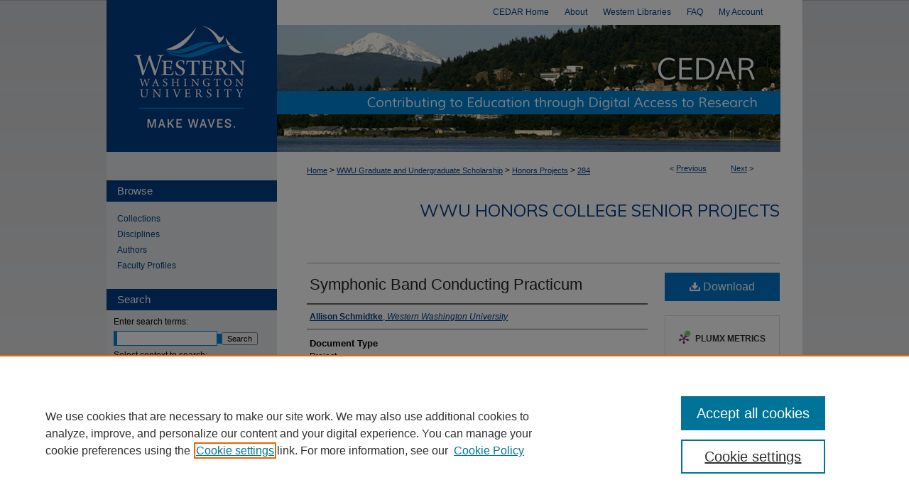

--- FILE ---
content_type: text/html; charset=UTF-8
request_url: https://cedar.wwu.edu/wwu_honors/284/
body_size: 8047
content:

<!DOCTYPE html>
<html lang="en">
<head><!-- inj yui3-seed: --><script type='text/javascript' src='//cdnjs.cloudflare.com/ajax/libs/yui/3.6.0/yui/yui-min.js'></script><script type='text/javascript' src='//ajax.googleapis.com/ajax/libs/jquery/1.10.2/jquery.min.js'></script><!-- Adobe Analytics --><script type='text/javascript' src='https://assets.adobedtm.com/4a848ae9611a/d0e96722185b/launch-d525bb0064d8.min.js'></script><script type='text/javascript' src=/assets/nr_browser_production.js></script>

<!-- def.1 -->
<meta charset="utf-8">
<meta name="viewport" content="width=device-width">
<title>
"Symphonic Band Conducting Practicum" by Allison Schmidtke
</title>


<!-- FILE article_meta-tags.inc --><!-- FILE: /srv/sequoia/main/data/assets/site/article_meta-tags.inc -->
<meta itemprop="name" content="Symphonic Band Conducting Practicum">
<meta property="og:title" content="Symphonic Band Conducting Practicum">
<meta name="twitter:title" content="Symphonic Band Conducting Practicum">
<meta property="article:author" content="Allison Schmidtke">
<meta name="author" content="Allison Schmidtke">
<meta name="robots" content="noodp, noydir">
<meta name="description" content="Most music education majors take a year-long sequence of conducting classes in their junior year, about two years before we student teach. Unfortunately, of necessity, these conducting classes are rather contrived. Over the period of each quarter, we conducted our ensemble of cooperative, musically mature peers through about five eight- measure exercises focusing on a specific skill. Of course, since actual technique is only one (small) aspect of work on a podium, we were also introduced to the process of score study with its multitude of layers such as consideration of harmonic structure, stylistic elements, orchestration, context (historical influences, information about the composer, significance of composition), etc. At the end of that year, then, we fulfill the conducting requirement with merely seeds of knowledge and a handful of isolated skills in our bag of tricks. Oh yeah, we have a baton to show for it, too.">
<meta itemprop="description" content="Most music education majors take a year-long sequence of conducting classes in their junior year, about two years before we student teach. Unfortunately, of necessity, these conducting classes are rather contrived. Over the period of each quarter, we conducted our ensemble of cooperative, musically mature peers through about five eight- measure exercises focusing on a specific skill. Of course, since actual technique is only one (small) aspect of work on a podium, we were also introduced to the process of score study with its multitude of layers such as consideration of harmonic structure, stylistic elements, orchestration, context (historical influences, information about the composer, significance of composition), etc. At the end of that year, then, we fulfill the conducting requirement with merely seeds of knowledge and a handful of isolated skills in our bag of tricks. Oh yeah, we have a baton to show for it, too.">
<meta name="twitter:description" content="Most music education majors take a year-long sequence of conducting classes in their junior year, about two years before we student teach. Unfortunately, of necessity, these conducting classes are rather contrived. Over the period of each quarter, we conducted our ensemble of cooperative, musically mature peers through about five eight- measure exercises focusing on a specific skill. Of course, since actual technique is only one (small) aspect of work on a podium, we were also introduced to the process of score study with its multitude of layers such as consideration of harmonic structure, stylistic elements, orchestration, context (historical influences, information about the composer, significance of composition), etc. At the end of that year, then, we fulfill the conducting requirement with merely seeds of knowledge and a handful of isolated skills in our bag of tricks. Oh yeah, we have a baton to show for it, too.">
<meta property="og:description" content="Most music education majors take a year-long sequence of conducting classes in their junior year, about two years before we student teach. Unfortunately, of necessity, these conducting classes are rather contrived. Over the period of each quarter, we conducted our ensemble of cooperative, musically mature peers through about five eight- measure exercises focusing on a specific skill. Of course, since actual technique is only one (small) aspect of work on a podium, we were also introduced to the process of score study with its multitude of layers such as consideration of harmonic structure, stylistic elements, orchestration, context (historical influences, information about the composer, significance of composition), etc. At the end of that year, then, we fulfill the conducting requirement with merely seeds of knowledge and a handful of isolated skills in our bag of tricks. Oh yeah, we have a baton to show for it, too.">
<meta name="keywords" content="Conducting practicum, Music education">
<meta name="bepress_citation_series_title" content="WWU Honors College Senior Projects">
<meta name="bepress_citation_author" content="Schmidtke, Allison">
<meta name="bepress_citation_author_institution" content="Western Washington University">
<meta name="bepress_citation_title" content="Symphonic Band Conducting Practicum">
<meta name="bepress_citation_date" content="1998">
<!-- FILE: /srv/sequoia/main/data/assets/site/ir_download_link.inc -->
<!-- FILE: /srv/sequoia/main/data/assets/site/article_meta-tags.inc (cont) -->
<meta name="bepress_citation_pdf_url" content="https://cedar.wwu.edu/cgi/viewcontent.cgi?article=1284&amp;context=wwu_honors">
<meta name="bepress_citation_abstract_html_url" content="https://cedar.wwu.edu/wwu_honors/284">
<meta name="bepress_citation_online_date" content="2019/11/15">
<meta name="viewport" content="width=device-width">
<!-- Additional Twitter data -->
<meta name="twitter:card" content="summary">
<!-- Additional Open Graph data -->
<meta property="og:type" content="article">
<meta property="og:url" content="https://cedar.wwu.edu/wwu_honors/284">
<meta property="og:site_name" content="Western CEDAR">




<!-- FILE: article_meta-tags.inc (cont) -->
<meta name="bepress_is_article_cover_page" content="1">


<!-- sh.1 -->
<link rel="stylesheet" href="/ir-style.css" type="text/css" media="screen">
<link rel="stylesheet" href="/ir-custom.css" type="text/css" media="screen">
<link rel="stylesheet" href="../ir-custom.css" type="text/css" media="screen">
<link rel="stylesheet" href="/ir-local.css" type="text/css" media="screen">
<link rel="stylesheet" href="../ir-local.css" type="text/css" media="screen">
<link rel="stylesheet" href="/ir-print.css" type="text/css" media="print">
<link type="text/css" rel="stylesheet" href="/assets/floatbox/floatbox.css">
<link rel="alternate" type="application/rss+xml" title="Site Feed" href="/recent.rss">
<link rel="shortcut icon" href="/favicon.ico" type="image/x-icon">
<!--[if IE]>
<link rel="stylesheet" href="/ir-ie.css" type="text/css" media="screen">
<![endif]-->

<!-- JS  -->
<script type="text/javascript" src="/assets/jsUtilities.js"></script>
<script type="text/javascript" src="/assets/footnoteLinks.js"></script>
<script type="text/javascript" src="/assets/scripts/yui-init.pack.js"></script>
<script type="text/javascript" src="/assets/scripts/bepress-init.debug.js"></script>
<script type="text/javascript" src="/assets/scripts/JumpListYUI.pack.js"></script>

<!-- end sh.1 -->




<script type="text/javascript">var pageData = {"page":{"environment":"prod","productName":"bpdg","language":"en","name":"ir_series:article","businessUnit":"els:rp:st"},"visitor":{}};</script>

</head>
<body id="geo-series">
<!-- FILE /srv/sequoia/main/data/cedar.wwu.edu/assets/header.pregen --><!-- This is the mobile navbar file. Do not delete or move from the top of header.pregen -->
<!-- FILE: /srv/sequoia/main/data/assets/site/mobile_nav.inc --><!--[if !IE]>-->
<script src="/assets/scripts/dc-mobile/dc-responsive-nav.js"></script>

<header id="mobile-nav" class="nav-down device-fixed-height" style="visibility: hidden;">
  
  
  <nav class="nav-collapse">
    <ul>
      <li class="menu-item active device-fixed-width"><a href="https://cedar.wwu.edu" title="Home" data-scroll >Home</a></li>
      <li class="menu-item device-fixed-width"><a href="https://cedar.wwu.edu/do/search/advanced/" title="Search" data-scroll ><i class="icon-search"></i> Search</a></li>
      <li class="menu-item device-fixed-width"><a href="https://cedar.wwu.edu/communities.html" title="Browse" data-scroll >Browse Collections</a></li>
      <li class="menu-item device-fixed-width"><a href="/cgi/myaccount.cgi?context=wwu_honors" title="My Account" data-scroll >My Account</a></li>
      <li class="menu-item device-fixed-width"><a href="https://cedar.wwu.edu/about.html" title="About" data-scroll >About</a></li>
      <li class="menu-item device-fixed-width"><a href="https://network.bepress.com" title="Digital Commons Network" data-scroll ><img width="16" height="16" alt="DC Network" style="vertical-align:top;" src="/assets/md5images/8e240588cf8cd3a028768d4294acd7d3.png"> Digital Commons Network™</a></li>
    </ul>
  </nav>
</header>

<script src="/assets/scripts/dc-mobile/dc-mobile-nav.js"></script>
<!--<![endif]-->
<!-- FILE: /srv/sequoia/main/data/cedar.wwu.edu/assets/header.pregen (cont) -->
<div id="wwu">
<div id="container"><a href="#main" class="skiplink" accesskey="2" >Skip to main content</a>



<div id="header">
<div id="subheader">
<!-- FILE: /srv/sequoia/main/data/cedar.wwu.edu/assets/ir_navigation.inc -->
	<div id="tabs">
		<ul>
			<li id="tabone"><a href="https://cedar.wwu.edu" title="CEDAR Home" ><span>CEDAR Home</span></a>
			</li>
			<li id="tabtwo"><a href="https://cedar.wwu.edu/about.html" title="About" ><span>About</span></a>
			</li>
			<li id="tabthree"><a href="http://library.wwu.edu/" title="Western Libraries" ><span>Western Libraries</span></a>
			</li>
			<li id="tabfour"><a href="https://cedar.wwu.edu/faq.html" title="FAQ" ><span>FAQ</span></a>
			</li>
			<li id="tabfive"><a href="https://cedar.wwu.edu/cgi/myaccount.cgi?context=wwu_honors" title="My Account" ><span>My Account</span></a>
			</li>
		</ul>
	</div>

<!-- FILE: /srv/sequoia/main/data/cedar.wwu.edu/assets/header.pregen (cont) -->
</div>
<!-- FILE: /srv/sequoia/main/data/assets/site/ir_logo.inc -->




	<div id="logo">
		<a href="http://www.wwu.edu/" title="Western Washington University" >
			<img alt="Western CEDAR" border="0" width='240' height='179' src="/assets/md5images/98434925aaaff04d8e5b140d06a4a5f4.gif">
		</a>
	</div>








<!-- FILE: /srv/sequoia/main/data/cedar.wwu.edu/assets/header.pregen (cont) -->
<div id="pagetitle">

<h1><a href="https://cedar.wwu.edu" title="Western CEDAR" >Western CEDAR</a></h1>
</div>
</div>

<div id="wrapper">
<div id="content">
<div id="main" class="text">

<script type="text/javascript" src="/assets/floatbox/floatbox.js"></script>  
<!-- FILE: /srv/sequoia/main/data/assets/site/article_pager.inc -->

<div id="breadcrumb"><ul id="pager">

                
                 
<li>&lt; <a href="https://cedar.wwu.edu/wwu_honors/252" class="ignore" >Previous</a></li>
        
        
        

                
                 
<li><a href="https://cedar.wwu.edu/wwu_honors/279" class="ignore" >Next</a> &gt;</li>
        
        
        
<li>&nbsp;</li></ul><div class="crumbs"><!-- FILE: /srv/sequoia/main/data/assets/site/ir_breadcrumb.inc -->

<div class="crumbs" role="navigation" aria-label="Breadcrumb">
	<p>
	
	
			<a href="https://cedar.wwu.edu" class="ignore" >Home</a>
	
	
	
	
	
	
	
	
	
	
	 <span aria-hidden="true">&gt;</span> 
		<a href="https://cedar.wwu.edu/grad_ugrad_schol" class="ignore" >WWU Graduate and Undergraduate Scholarship</a>
	
	
	
	
	
	
	 <span aria-hidden="true">&gt;</span> 
		<a href="https://cedar.wwu.edu/wwu_honors" class="ignore" >Honors Projects</a>
	
	
	
	
	
	 <span aria-hidden="true">&gt;</span> 
		<a href="https://cedar.wwu.edu/wwu_honors/284" class="ignore" aria-current="page" >284</a>
	
	
	
	</p>
</div>


<!-- FILE: /srv/sequoia/main/data/assets/site/article_pager.inc (cont) --></div>
</div>
<!-- FILE: /srv/sequoia/main/data/assets/site/ir_series/article/index.html (cont) -->
<!-- FILE: /srv/sequoia/main/data/assets/site/ir_series/article/article_info.inc --><!-- FILE: /srv/sequoia/main/data/assets/site/openurl.inc -->

























<!-- FILE: /srv/sequoia/main/data/assets/site/ir_series/article/article_info.inc (cont) -->
<!-- FILE: /srv/sequoia/main/data/assets/site/ir_download_link.inc -->









	
	
	
    
    
    
	
		
		
		
	
	
	
	
	
	

<!-- FILE: /srv/sequoia/main/data/assets/site/ir_series/article/article_info.inc (cont) -->
<!-- FILE: /srv/sequoia/main/data/assets/site/ir_series/article/ir_article_header.inc -->


<div id="series-header">
<!-- FILE: /srv/sequoia/main/data/assets/site/ir_series/ir_series_logo.inc -->



 






	
	
	
	
	
	
<!-- FILE: /srv/sequoia/main/data/assets/site/ir_series/article/ir_article_header.inc (cont) --><h2 id="series-title"><a href="https://cedar.wwu.edu/wwu_honors" >WWU Honors College Senior Projects</a></h2></div>
<div style="clear: both">&nbsp;</div>

<div id="sub">
<div id="alpha">
<!-- FILE: /srv/sequoia/main/data/assets/site/ir_series/article/article_info.inc (cont) --><div id='title' class='element'>
<h1><a href='https://cedar.wwu.edu/cgi/viewcontent.cgi?article=1284&amp;context=wwu_honors'>Symphonic Band Conducting Practicum</a></h1>
</div>
<div class='clear'></div>
<div id='authors' class='element'>
<h2 class='visually-hidden'>Authors</h2>
<p class="author"><a href='https://cedar.wwu.edu/do/search/?q=author%3A%22Allison%20Schmidtke%22&start=0&context=5368268'><strong>Allison Schmidtke</strong>, <em>Western Washington University</em></a><br />
</p></div>
<div class='clear'></div>
<div id='document_type' class='element'>
<h2 class='field-heading'>Document Type</h2>
<p>Project</p>
</div>
<div class='clear'></div>
<div id='publication_date' class='element'>
<h2 class='field-heading'>Publication Date</h2>
<p>Spring 1998</p>
</div>
<div class='clear'></div>
<div id='keywords' class='element'>
<h2 class='field-heading'>Keywords</h2>
<p>Conducting practicum, Music education</p>
</div>
<div class='clear'></div>
<div id='abstract' class='element'>
<h2 class='field-heading'>Abstract</h2>
<p>Most music education majors take a year-long sequence of conducting classes in their junior year, about two years before we student teach. Unfortunately, of necessity, these conducting classes are rather contrived. Over the period of each quarter, we conducted our ensemble of cooperative, musically mature peers through about five eight- measure exercises focusing on a specific skill. Of course, since actual technique is only one (small) aspect of work on a podium, we were also introduced to the process of score study with its multitude of layers such as consideration of harmonic structure, stylistic elements, orchestration, context (historical influences, information about the composer, significance of composition), etc. At the end of that year, then, we fulfill the conducting requirement with merely seeds of knowledge and a handful of isolated skills in our bag of tricks. Oh yeah, we have a baton to show for it, too.</p>
</div>
<div class='clear'></div>
<div id='department' class='element'>
<h2 class='field-heading'>Department</h2>
<p>Music</p>
</div>
<div class='clear'></div>
<div id='recommended_citation' class='element'>
<h2 class='field-heading'>Recommended Citation</h2>
<!-- FILE: /srv/sequoia/main/data/assets/site/ir_series/ir_citation.inc --><p>
    Schmidtke, Allison, "Symphonic Band Conducting Practicum" (1998). <em>WWU Honors College Senior Projects</em>.  284.
    <br>
    
    
        https://cedar.wwu.edu/wwu_honors/284
    
</p>
<!-- FILE: /srv/sequoia/main/data/assets/site/ir_series/article/article_info.inc (cont) --></div>
<div class='clear'></div>
<div id='subjects_topical' class='element'>
<h2 class='field-heading'>Subjects - Topical (LCSH)</h2>
<p>Conducting</p>
</div>
<div class='clear'></div>
<div id='subjects_names' class='element'>
<h2 class='field-heading'>Subjects - Names (LCNAF)</h2>
<p>Galbraith, Nancy, 1951- . With brightness round about it</p>
</div>
<div class='clear'></div>
<div id='genre_form' class='element'>
<h2 class='field-heading'>Genre/Form</h2>
<p>student projects; term papers</p>
</div>
<div class='clear'></div>
<div id='wwu_type' class='element'>
<h2 class='field-heading'>Type</h2>
<p>Text</p>
</div>
<div class='clear'></div>
<div id='rights' class='element'>
<h2 class='field-heading'>Rights</h2>
<p>Copying of this document in whole or in part is allowable only for scholarly purposes. It is understood, however, that any copying or publication of this document for commercial purposes, or for financial gain, shall not be allowed without the author’s written permission.</p>
</div>
<div class='clear'></div>
<div id='rights_statement' class='element'>
<h2 class='field-heading'>Rights Statement</h2>
<p>http://rightsstatements.org/vocab/InC/1.0/</p>
</div>
<div class='clear'></div>
<div id='language' class='element'>
<h2 class='field-heading'>Language</h2>
<p>English</p>
</div>
<div class='clear'></div>
<div id='format' class='element'>
<h2 class='field-heading'>Format</h2>
<p>application/pdf</p>
</div>
<div class='clear'></div>
<div id='attach_additional_files' class='element'>
<div class="extra">
    <div class="related"><strong>Additional Files</strong></div>
    <div class="files">
        <span style='font:11px Arial;'><a href='https://cedar.wwu.edu/cgi/viewcontent.cgi?filename=0&amp;article=1284&amp;context=wwu_honors&amp;type=additional'>Schmidtke Concert Program.pdf</a> (1259 kB) <br><em>Department of Music Recital Program</em></span><br />

    </div> <!-- class=files -->
</div> <!-- class=extra> -->
</div>
<div class='clear'></div>
</div>
    </div>
    <div id='beta_7-3'>
<!-- FILE: /srv/sequoia/main/data/assets/site/info_box_7_3.inc --><!-- FILE: /srv/sequoia/main/data/assets/site/openurl.inc -->

























<!-- FILE: /srv/sequoia/main/data/assets/site/info_box_7_3.inc (cont) -->
<!-- FILE: /srv/sequoia/main/data/assets/site/ir_download_link.inc -->









	
	
	
    
    
    
	
		
		
		
	
	
	
	
	
	

<!-- FILE: /srv/sequoia/main/data/assets/site/info_box_7_3.inc (cont) -->


	<!-- FILE: /srv/sequoia/main/data/assets/site/info_box_download_button.inc --><div class="aside download-button">
      <a id="pdf" class="btn" href="https://cedar.wwu.edu/cgi/viewcontent.cgi?article=1284&amp;context=wwu_honors" title="PDF (1.5&nbsp;MB) opens in new window" target="_blank" > 
    	<i class="icon-download-alt" aria-hidden="true"></i>
        Download
      </a>
</div>


<!-- FILE: /srv/sequoia/main/data/assets/site/info_box_7_3.inc (cont) -->
	<!-- FILE: /srv/sequoia/main/data/assets/site/info_box_embargo.inc -->
<!-- FILE: /srv/sequoia/main/data/assets/site/info_box_7_3.inc (cont) -->

<!-- FILE: /srv/sequoia/main/data/assets/site/info_box_custom_upper.inc -->
<!-- FILE: /srv/sequoia/main/data/assets/site/info_box_7_3.inc (cont) -->
<!-- FILE: /srv/sequoia/main/data/assets/site/info_box_openurl.inc -->
<!-- FILE: /srv/sequoia/main/data/assets/site/info_box_7_3.inc (cont) -->

<!-- FILE: /srv/sequoia/main/data/assets/site/info_box_article_metrics.inc -->






<div id="article-stats" class="aside hidden">

    <p class="article-downloads-wrapper hidden"><span id="article-downloads"></span> DOWNLOADS</p>
    <p class="article-stats-date hidden">Since November 15, 2019</p>

    <p class="article-plum-metrics">
        <a href="https://plu.mx/plum/a/?repo_url=https://cedar.wwu.edu/wwu_honors/284" class="plumx-plum-print-popup plum-bigben-theme" data-badge="true" data-hide-when-empty="true" ></a>
    </p>
</div>
<script type="text/javascript" src="//cdn.plu.mx/widget-popup.js"></script>





<!-- Article Download Counts -->
<script type="text/javascript" src="/assets/scripts/article-downloads.pack.js"></script>
<script type="text/javascript">
    insertDownloads(15792453);
</script>


<!-- Add border to Plum badge & download counts when visible -->
<script>
// bind to event when PlumX widget loads
jQuery('body').bind('plum:widget-load', function(e){
// if Plum badge is visible
  if (jQuery('.PlumX-Popup').length) {
// remove 'hidden' class
  jQuery('#article-stats').removeClass('hidden');
  jQuery('.article-stats-date').addClass('plum-border');
  }
});
// bind to event when page loads
jQuery(window).bind('load',function(e){
// if DC downloads are visible
  if (jQuery('#article-downloads').text().length > 0) {
// add border to aside
  jQuery('#article-stats').removeClass('hidden');
  }
});
</script>



<!-- Adobe Analytics: Download Click Tracker -->
<script>

$(function() {

  // Download button click event tracker for PDFs
  $(".aside.download-button").on("click", "a#pdf", function(event) {
    pageDataTracker.trackEvent('navigationClick', {
      link: {
          location: 'aside download-button',
          name: 'pdf'
      }
    });
  });

  // Download button click event tracker for native files
  $(".aside.download-button").on("click", "a#native", function(event) {
    pageDataTracker.trackEvent('navigationClick', {
        link: {
            location: 'aside download-button',
            name: 'native'
        }
     });
  });

});

</script>
<!-- FILE: /srv/sequoia/main/data/assets/site/info_box_7_3.inc (cont) -->



	<!-- FILE: /srv/sequoia/main/data/assets/site/info_box_disciplines.inc -->




	





	<div id="beta-disciplines" class="aside">
		<h4>Included in</h4>
	<p>
		
				
				
					<a href="https://network.bepress.com/hgg/discipline/1246" title="Music Education Commons" >Music Education Commons</a>, 
				
			
		
				
					<a href="https://network.bepress.com/hgg/discipline/803" title="Teacher Education and Professional Development Commons" >Teacher Education and Professional Development Commons</a>
				
				
			
		
	</p>
	</div>



<!-- FILE: /srv/sequoia/main/data/assets/site/info_box_7_3.inc (cont) -->

<!-- FILE: /srv/sequoia/main/data/assets/site/bookmark_widget.inc -->

<div id="share" class="aside">
<h2>Share</h2>
	
	<div class="a2a_kit a2a_kit_size_24 a2a_default_style">
    	<a class="a2a_button_facebook"></a>
    	<a class="a2a_button_linkedin"></a>
		<a class="a2a_button_whatsapp"></a>
		<a class="a2a_button_email"></a>
    	<a class="a2a_dd"></a>
    	<script async src="https://static.addtoany.com/menu/page.js"></script>
	</div>
</div>

<!-- FILE: /srv/sequoia/main/data/assets/site/info_box_7_3.inc (cont) -->
<!-- FILE: /srv/sequoia/main/data/assets/site/info_box_geolocate.inc --><!-- FILE: /srv/sequoia/main/data/assets/site/ir_geolocate_enabled_and_displayed.inc -->

<!-- FILE: /srv/sequoia/main/data/assets/site/info_box_geolocate.inc (cont) -->

<!-- FILE: /srv/sequoia/main/data/assets/site/info_box_7_3.inc (cont) -->

	<!-- FILE: /srv/sequoia/main/data/assets/site/zotero_coins.inc -->

<span class="Z3988" title="ctx_ver=Z39.88-2004&amp;rft_val_fmt=info%3Aofi%2Ffmt%3Akev%3Amtx%3Ajournal&amp;rft_id=https%3A%2F%2Fcedar.wwu.edu%2Fwwu_honors%2F284&amp;rft.atitle=Symphonic%20Band%20Conducting%20Practicum&amp;rft.aufirst=Allison&amp;rft.aulast=Schmidtke&amp;rft.jtitle=WWU%20Honors%20College%20Senior%20Projects&amp;rft.date=1998-04-01">COinS</span>
<!-- FILE: /srv/sequoia/main/data/assets/site/info_box_7_3.inc (cont) -->

<!-- FILE: /srv/sequoia/main/data/assets/site/info_box_custom_lower.inc -->
<!-- FILE: /srv/sequoia/main/data/assets/site/info_box_7_3.inc (cont) -->
<!-- FILE: /srv/sequoia/main/data/assets/site/ir_series/article/article_info.inc (cont) --></div>

<div class='clear'>&nbsp;</div>
<!-- FILE: /srv/sequoia/main/data/assets/site/ir_article_custom_fields.inc -->

<!-- FILE: /srv/sequoia/main/data/assets/site/ir_series/article/article_info.inc (cont) -->

<!-- FILE: /srv/sequoia/main/data/assets/site/ir_series/article/index.html (cont) -->
<!-- FILE /srv/sequoia/main/data/assets/site/footer.pregen --></div>
	<div class="verticalalign">&nbsp;</div>
	<div class="clear">&nbsp;</div>

</div>

	<div id="sidebar" role="complementary">
	<!-- FILE: /srv/sequoia/main/data/assets/site/ir_sidebar_7_8.inc -->

		



	<!-- FILE: /srv/sequoia/main/data/assets/site/ir_sidebar_sort_bsa.inc --><!-- FILE: /srv/sequoia/main/data/assets/site/ir_sidebar_custom_upper_7_8.inc -->

<!-- FILE: /srv/sequoia/main/data/assets/site/ir_sidebar_sort_bsa.inc (cont) -->
<!-- FILE: /srv/sequoia/main/data/cedar.wwu.edu/assets/ir_sidebar_browse.inc --><h2>Browse</h2>

<ul id="side-browse">




<li class="collections"><a href="https://cedar.wwu.edu/communities.html" title="Browse by Collections" >Collections</a></li>

<li class="discipline-browser"><a href="https://cedar.wwu.edu/do/discipline_browser/disciplines" title="Browse by Disciplines" >Disciplines</a></li>

<li class="author"><a href="https://cedar.wwu.edu/authors.html" title="Browse by Author" >Authors</a></li>


<li class="faculty-gallery"><a href="https://wwu.elsevierpure.com/en/persons/" title="Browse Faculty Profiles" >Faculty Profiles</a></li>






</ul>
<!-- FILE: /srv/sequoia/main/data/assets/site/ir_sidebar_sort_bsa.inc (cont) -->
<!-- FILE: /srv/sequoia/main/data/assets/site/ir_sidebar_custom_middle_7_8.inc --><!-- FILE: /srv/sequoia/main/data/assets/site/ir_sidebar_sort_bsa.inc (cont) -->
<!-- FILE: /srv/sequoia/main/data/assets/site/ir_sidebar_search_7_8.inc --><h2>Search</h2>


	
<form method='get' action='https://cedar.wwu.edu/do/search/' id="sidebar-search">
	<label for="search" accesskey="4">
		Enter search terms:
	</label>
		<div>
			<span class="border">
				<input type="text" name='q' class="search" id="search">
			</span> 
			<input type="submit" value="Search" class="searchbutton" style="font-size:11px;">
		</div>
	<label for="context">
		Select context to search:
	</label> 
		<div>
			<span class="border">
				<select name="fq" id="context">
					
					
						<option value='virtual_ancestor_link:"https://cedar.wwu.edu/wwu_honors"'>in this series</option>
					
					
					
					<option value='virtual_ancestor_link:"https://cedar.wwu.edu"'>in this repository</option>
					<option value='virtual_ancestor_link:"http:/"'>across all repositories</option>
				</select>
			</span>
		</div>
</form>

<p class="advanced">
	
	
		<a href="https://cedar.wwu.edu/do/search/advanced/?fq=virtual_ancestor_link:%22https://cedar.wwu.edu/wwu_honors%22" >
			Advanced Search
		</a>
	
</p>
<!-- FILE: /srv/sequoia/main/data/assets/site/ir_sidebar_sort_bsa.inc (cont) -->
<!-- FILE: /srv/sequoia/main/data/assets/site/ir_sidebar_notify_7_8.inc -->


	<ul id="side-notify">
		<li class="notify">
			<a href="https://cedar.wwu.edu/wwu_honors/announcements.html" title="Email or RSS Notifications" >
				Notify me via email or <acronym title="Really Simple Syndication">RSS</acronym>
			</a>
		</li>
	</ul>



<!-- FILE: /srv/sequoia/main/data/assets/site/urc_badge.inc -->








<div id="urc-badge">
<a href="http://undergraduatecommons.com" title="Undergraduate Research Commons" >Undergraduate Research Commons</a>
</div>

<!-- FILE: /srv/sequoia/main/data/assets/site/ir_sidebar_notify_7_8.inc (cont) -->

<!-- FILE: /srv/sequoia/main/data/assets/site/ir_sidebar_sort_bsa.inc (cont) -->
<!-- FILE: /srv/sequoia/main/data/assets/site/ir_sidebar_author_7_8.inc --><h2>Contributors</h2>






	<ul id="side-author">
		<li class="faq">
			<a href="https://cedar.wwu.edu/faq.html" title="Author FAQ" >
				Author FAQ
			</a>
		</li>
		
		
		
	</ul>


<!-- FILE: /srv/sequoia/main/data/assets/site/ir_sidebar_sort_bsa.inc (cont) -->
<!-- FILE: /srv/sequoia/main/data/cedar.wwu.edu/assets/ir_sidebar_custom_lower_7_8.inc -->


<div id="sb-custom-lower">
	<h2 class="sb-custom-title">Links</h2>
	<ul class="sb-custom-ul">
	
				<li class="sb-custom-li">
					
						<a href="https://wp.wwu.edu/honors/" title="wwu_honors Home Page" > 
							WWU Honors College
						</a>
					
					
					
				</li>
			
			
			<li class="sb-custom-li">
				<a href="http://library.wwu.edu/" >
					Western Libraries
				</a>
			</li>
			<li class="sb-custom-li">
				<a href="https://library.wwu.edu/archives-special-collections" >
					Other Digital Collections
				</a>
			</li>
			<li class="sb-custom-li">
				<a href="https://library.wwu.edu/about/accessibility-statement " >
					Accessibility Statement
				</a>
			</li>
			
		</ul>
</div>


<!-- FILE: /srv/sequoia/main/data/assets/site/ir_sidebar_sort_bsa.inc (cont) -->
<!-- FILE: /srv/sequoia/main/data/assets/site/ir_sidebar_sw_links_7_8.inc -->

	
		
	


	<!-- FILE: /srv/sequoia/main/data/assets/site/ir_sidebar_sort_bsa.inc (cont) -->

<!-- FILE: /srv/sequoia/main/data/assets/site/ir_sidebar_geolocate.inc --><!-- FILE: /srv/sequoia/main/data/assets/site/ir_geolocate_enabled_and_displayed.inc -->

<!-- FILE: /srv/sequoia/main/data/assets/site/ir_sidebar_geolocate.inc (cont) -->

<!-- FILE: /srv/sequoia/main/data/assets/site/ir_sidebar_sort_bsa.inc (cont) -->
<!-- FILE: /srv/sequoia/main/data/assets/site/ir_sidebar_custom_lowest_7_8.inc -->


<!-- FILE: /srv/sequoia/main/data/assets/site/ir_sidebar_sort_bsa.inc (cont) -->
<!-- FILE: /srv/sequoia/main/data/assets/site/ir_sidebar_7_8.inc (cont) -->

<!-- FILE: /srv/sequoia/main/data/assets/site/footer.pregen (cont) -->
	<div class="verticalalign">&nbsp;</div>
	</div>

</div>

<!-- FILE: /srv/sequoia/main/data/cedar.wwu.edu/assets/ir_footer_content.inc --><div id="footer">
	<!-- FILE: /srv/sequoia/main/data/assets/site/ir_bepress_logo.inc --><div id="bepress">

<a href="https://www.elsevier.com/solutions/digital-commons" title="Elsevier - Digital Commons" >
	<em>Elsevier - Digital Commons</em>
</a>

</div>
<!-- FILE: /srv/sequoia/main/data/cedar.wwu.edu/assets/ir_footer_content.inc (cont) -->
		<p>
			<a href="https://cedar.wwu.edu" title="Home page" accesskey="1" >
					CEDAR Home
			</a> | 
			<a href="https://cedar.wwu.edu/about.html" title="About" >
					About
			</a> |
			<a href="http://library.wwu.edu/" title="Western Libraries" >
					Western Libraries
			</a> | 
			<a href="https://cedar.wwu.edu/faq.html" title="FAQ" >
					FAQ
			</a> | 
			<a href="/cgi/myaccount.cgi?context=wwu_honors" title="My Account Page" accesskey="3" >
					My Account
			</a> | 
			<a href="https://cedar.wwu.edu/accessibility.html" title="Accessibility Statement" accesskey="0" >
					Accessibility Statement
			</a>
		</p>
		<p>
    			<a class="secondary-link" href="http://www.bepress.com/privacy.html" title="Privacy Policy" >
                                        Privacy
    			</a>
    			<a class="secondary-link" href="http://www.bepress.com/copyright_infringement.html" title="Copyright Policy" >
                                        Copyright
    			</a>
		</p>
</div>

<!-- FILE: /srv/sequoia/main/data/assets/site/footer.pregen (cont) -->

</div>
</div>

<!-- FILE: /srv/sequoia/main/data/cedar.wwu.edu/assets/ir_analytics.inc --><script>
  (function(i,s,o,g,r,a,m){i['GoogleAnalyticsObject']=r;i[r]=i[r]||function(){
  (i[r].q=i[r].q||[]).push(arguments)},i[r].l=1*new Date();a=s.createElement(o),
  m=s.getElementsByTagName(o)[0];a.async=1;a.src=g;m.parentNode.insertBefore(a,m)
  })(window,document,'script','//www.google-analytics.com/analytics.js','ga');

  ga('create', 'UA-50600994-3', 'wwu.edu');
  ga('send', 'pageview');

</script><!-- FILE: /srv/sequoia/main/data/assets/site/footer.pregen (cont) -->

<script type='text/javascript' src='/assets/scripts/bpbootstrap-20160726.pack.js'></script><script type='text/javascript'>BPBootstrap.init({appendCookie:''})</script></body></html>


--- FILE ---
content_type: text/css
request_url: https://cedar.wwu.edu/ir-local.css
body_size: 2052
content:
/*
-----------------------------------------------
bepress IR stylesheet.
Author:   Lani Goto
Version:  Apr 2014
PLEASE SAVE THIS FILE LOCALLY!
----------------------------------------------- */

/* Google font */

@import url(//fonts.googleapis.com/css?family=Muli);


/* Background */

body {
	background: #f5f5f5 url(assets/md5images/b47c842f5570768ea2efcee1e9694468.png) top left repeat-x; }


/* Subheader */

#wwu #subheader {
	width: 980px;
	height: 35px;
	background: #ffffff url(assets/md5images/6de4627d49deef9680f0d23eb0b121c7.gif) top left no-repeat; }

#wwu #subheader #tabs,
#wwu #subheader #tabs ul,
#wwu #subheader #tabs ul li {
	padding: 0;
	margin: 0; }

#wwu #subheader #tabs {
	padding-right: 22px;
	float: right; }

#wwu #subheader #tabs a {
	height: 35px;
	line-height: 35px;
	font-size: 12px;
	font-weight: normal;
	color: #003f87;
	background-color: transparent;
	padding: 0 11px;
	margin: 0;
	border: 0;
	float: right; }

#wwu #subheader #tabs a:hover,
#wwu #subheader #tabs a:active,
#wwu #subheader #tabs a:focus {
	color: #000;
	text-decoration: underline; }

#wwu #subheader #tabs { width: 425px; }
#wwu #subheader #tabs li { float: left; }


/* Header */

#wwu #header {
	height: 214px; }

#wwu #header #logo,
#wwu #header #logo * {
	width: 240px;
	height: 179px;
	padding: 0;
	margin: 0; }

#wwu #header #pagetitle,
#wwu #header h1,
#wwu #header h1 a {
	width: 740px;
	height: 179px;
	padding: 0;
	margin: 0;
	display: block; }

#wwu #header #pagetitle {
	margin-left: 240px; }

#wwu #header h1 a {
	background: #003f87 url(assets/md5images/3b1703d69d28b58184d3cece7d7eb437.gif) top left no-repeat;
	text-indent: -9999px; }


/* Sidebar */

#wwu #sidebar p.site-follow {
	display: none; }

#wwu #sidebar #sidebar-search label {
	font-size: 12px;
	color: #000; }

#wwu #sidebar h2 {
	font-size: 15px;
	font-weight: normal;
	color: #fff;
	background-color: #003f87;
	padding: 4px 0;
	border-top: 0;
	border-bottom: 0;
	text-indent: 15px; }

#wwu #sidebar a, 
#wwu #sidebar p.advanced a {
	font-size: 12px;
	font-weight: normal;
	text-decoration: none; }

#wwu #sidebar a:hover,
#wwu #sidebar a:active,
#wwu #sidebar a:focus,
#wwu #sidebar p.advanced a:hover,
#wwu #sidebar p.advanced a:active,
#wwu #sidebar p.advanced a:focus {
	color: #000;
	text-decoration: underline; }

#wwu #sidebar p.advanced + div {
	display: none; }


/* Main Content */

#wwu #content {
	background-color: transparent; }

#wwu #dcn-home h2 {
	font: normal 24px "Muli", Verdana, Arial, Helvetica, sans-serif;
	padding-bottom: 5px;
	margin-top: 10px; }

#wwu #dcn-home #cover-browse h3 a {
	font: normal 15px Verdana, Arial, Helvetica, sans-serif;
	text-decoration: underline; }

#wwu #dcn-home p,
#wwu #dcn-home a {
	font-size: 13px; }

#wwu #dcn-home .box.aag h2,
#wwu #dcn-home .box.potd h2{
	width: 267px;
	font: bold 16px "Muli", Verdana, Arial, Helvetica, sans-serif;
	border-bottom: 1px solid #999; }

#wwu #dcn-home .box.aag h2 span.pull-right { 
	display: none; }

#wwu #dcn-home .box.aag a,
#wwu #dcn-home .box.potd a {
	font-size: 13px;
	border-bottom: 1px solid #999;
	background: none; }

#wwu #main.text .box a:link,
#wwu #main.text .box a:visited {
	font-size: 13px;
	text-decoration: none; }

#wwu #main.text .box a:hover,
#wwu #main.text .box a:active,
#wwu #main.text .box a:focus {
	text-decoration: underline; }

#wwu #main.text a:link,
#wwu #main.text a:visited {
	color: #003f87;
	text-decoration: underline; }

#wwu #main.text a:hover,
#wwu #main.text a:active,
#wwu #main.text a:focus {
	color: #000;
	text-decoration: underline; }


/* Content Carousel */

#wwu #main.text .featured-item { 
	background-color: #003f87; }

#wwu #main.text .ft-blurb h2 {
	font-family: "Muli", Verdana, Arial, Helvetica, sans-serif;
	font-size: 16px !important;
	font-weight: normal;
	color: #fff;
	border-bottom: 2px solid #fff; }
  
#wwu #main.text .ft-blurb p,
#wwu #main.text .ft-blurb a { 
	color: #fff; }   

#wwu #main.text .yui3-carousel menu,
#wwu #main.text #featured .yui3-carousel menu,
#wwu #main.text #ir-carousel .yui3-carousel menu,
#wwu #main.text #featured .yui3-carousel-menu-item,
#wwu #main.text #featured-img .yui3-carousel-menu-item { 
	background-color: transparent !important; }


/* Footer */

#wwu #footer,
#wwu #footer #bepress a {
	height: 74px;
	background-color: #003f87; }

#wwu #footer p {
	width: 650px;
	padding-top: 24px; }

#wwu #footer p,
#wwu #footer p a {
	font-size: 12px;
	color: #fff;
	text-decoration: none; }

#wwu #footer p a:hover,
#wwu #footer p a:active,
#wwu #footer p a:focus {
	text-decoration: underline; }

/* CAM 2017-03-09: added the following to format
display of instructions on the submission form */

#wwu h2#grad_conf_note-h {border-bottom: none; font-size: 18px; line-height: initial; }
#wwu input#grad_conf_note {display: none;}

/* Intro text styling (two-column display) CAM 2017-11-27 */
#wwu #intro-text-table-2cols #column_left {display:block; width:45%; float:left; padding-top:1px; margin-left:5%;}
#wwu #intro-text-table-2cols #column_right {display:inline-block; width:45%; padding-left:5%; padding-top:1px;}
#wwu #intro-text-table-2cols li {
    padding-left:12px;
    line-height:20px;
    background-image: url(/assets/images/ir-list.gif);
    background-position: 0 .65em;
    background-repeat: no-repeat;
    display: block;
    text-align: -webkit-match-parent;}
#wwu #intro-text-table h3 {margin-bottom:.4em;}


/* Intro text styling (three-column display) CAM 2020-04-06 */ 

#wwu #intro-text-table-3cols {
display:flex;
flex-flow: row wrap;
justify-content: center;
}

#wwu #intro-text-table-3cols #column_one {width:28%; padding-top:1px;} 
#wwu #intro-text-table-3cols #column_two {width:28%; padding-top:1px;} 
#wwu #intro-text-table-3cols #column_three {width:28%; padding-top:1px}



/* Styling to correct main content area of sw_gallery.html */
/* CAM 2020-12-18 */

.egs-profile-gallery {
    display: block; /* removes descender space below inline element */
 /* left aligned */
    margin: -16px 0 -16px -42px; /* #content .text padding: 16px 0; and #content .text (margin 32px) + #sidebar (margin 10px) */

}


/*Styling of the Access msg below the download button on the wwuet structure, ALei, 2/22/21*/


div.aside#wwuet-div-below-download-btn {
    margin-top: 0px !important;
    padding-top: 0px !important;
}



/* Styling DOI H4 to match other fields CAM 2021-08-11 */

#wwu #doi.element h4 {
	font-family: Verdana, Arial, Helvetica, san-serif;
}

--- FILE ---
content_type: text/plain
request_url: https://www.google-analytics.com/j/collect?v=1&_v=j102&a=2010583799&t=pageview&_s=1&dl=https%3A%2F%2Fcedar.wwu.edu%2Fwwu_honors%2F284%2F&ul=en-us%40posix&dt=%22Symphonic%20Band%20Conducting%20Practicum%22%20by%20Allison%20Schmidtke&sr=1280x720&vp=1280x720&_u=IEBAAAABAAAAACAAI~&jid=1857997003&gjid=1431026328&cid=2138359933.1766647095&tid=UA-50600994-3&_gid=1957602224.1766647095&_r=1&_slc=1&z=499811062
body_size: -449
content:
2,cG-X4VDGQ66HY